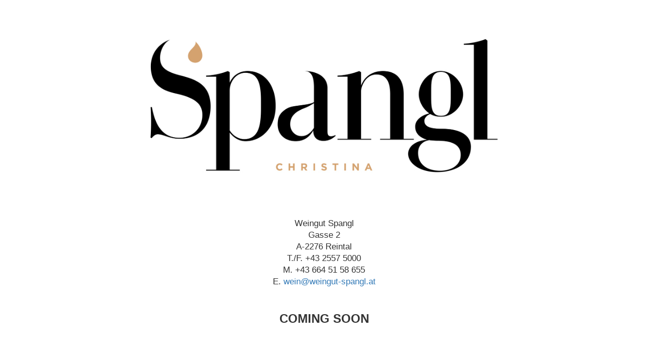

--- FILE ---
content_type: text/html
request_url: http://www.weingut-spangl.at/
body_size: 2099
content:
<!DOCTYPE html>
<html lang="de">
  <head>
    <meta charset="utf-8">
    <meta http-equiv="X-UA-Compatible" content="IE=edge">
    <meta name="viewport" content="width=device-width, initial-scale=1">
	<meta name="description" content="Weingut Spangl - Reintal">
    <meta name="author" content="Christina Spangl">
	<meta http-equiv="cache-control" content="max-age=0" />
	<meta http-equiv="cache-control" content="no-cache" />
	<meta http-equiv="expires" content="0" />
	<meta http-equiv="expires" content="Tue, 01 Jan 1980 1:00:00 GMT" />
	<meta http-equiv="pragma" content="no-cache" />
    <title>Weingut Spangl</title>

    <!-- Bootstrap -->
    <link href="css/bootstrap.min.css" rel="stylesheet"> 

    <!-- HTML5 shim and Respond.js for IE8 support of HTML5 elements and media queries -->
    <!-- WARNING: Respond.js doesn't work if you view the page via file:// -->
    <!--[if lt IE 9]>
      <script src="https://oss.maxcdn.com/html5shiv/3.7.2/html5shiv.min.js"></script>
      <script src="https://oss.maxcdn.com/respond/1.4.2/respond.min.js"></script>
    <![endif]-->
  </head>
  <body style="padding-top:5em;">
    <div class="container">
      <!-- Example row of columns -->
      <div class="row">
		<div class="col-md-2"></div>
		<div class="col-md-8">
			<img src="img/Logo_Spangl_RGB.jpg" alt="Weingut Spangl Logo" style="width:100%;" />
			<center>
			<p style="margin-top: 5em; font-size: 1.2em;">
				Weingut Spangl<br/>
				Gasse 2<br/>
				A-2276 Reintal<br/>
				T./F. +43 2557 5000<br/>
				M. +43 664 51 58 655<br/>
				E. <a href="mailto:wein@weingut-spangl.at">wein@weingut-spangl.at</a><br/>
				<br/><br/>
				<b><span style="font-size: 1.4em">COMING SOON</span></b>
			</p>
			</center>
		</div>
		<div class="col-md-2"></div>
	</div>

    <!-- jQuery (necessary for Bootstrap's JavaScript plugins) -->
    <script src="js/jquery-2.2.0.min.js"></script>
    <!-- Include all compiled plugins (below), or include individual files as needed -->
    <script src="js/bootstrap.min.js"></script>
  </body>
</html>